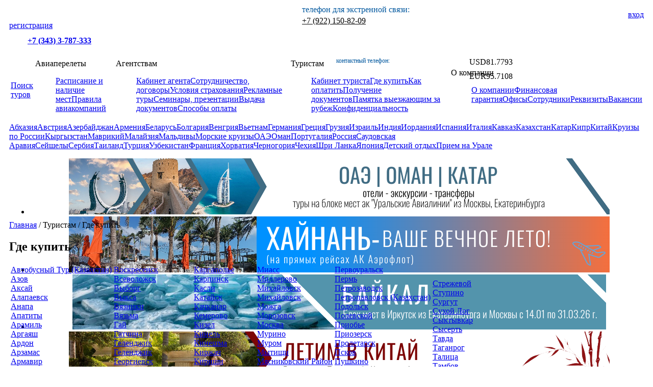

--- FILE ---
content_type: text/html
request_url: https://www.moretravel.ru/tourist/where_to_buy/?city=1784
body_size: 9555
content:

<!DOCTYPE html PUBLIC "-//W3C//DTD HTML 4.01//EN" "http://www.w3.org/TR/html4/strict.dtd">
<html><head><meta http-equiv="Content-Type" content="text/html; charset=windows-1251"><meta http-equiv="X-UA-Compatible" content="IE=edge,chrome=1"><title>Где купить - Море Трэвел</title><meta name="description" content=""><meta name="yandex-verification" content="9f206d2d9e39dda2"><script type="text/javascript" src="/_makeup/js/jquery-1.7.2.min.js"></script><script type="text/javascript" src="/_makeup/js/jquery.flexslider-min.js"></script><script type="text/javascript" src="/_makeup/js/jquery.maskedinput.js"></script><script type="text/javascript" src="/_makeup/js/interface.js?v2"></script><script type="text/javascript" src="/_makeup/js/custom_select.js?5"></script><script type="text/javascript" src="/_makeup/js/ui.js"></script><script type="text/javascript" src="/_makeup/js/jquery-ui.min.js"></script><script type="text/javascript" src="/_makeup/js/jquery.lightbox-0.5.pack.js"></script><script type="text/javascript" src="/_makeup/js/jScrollPane.js"></script><script type="text/javascript" src="/_makeup/js/jquery.mousewheel.min.js"></script><script type="text/javascript" src="/_makeup/js/darkbox.js"></script><script type="text/javascript" src="/_makeup/js/jquery.cookie.js"></script><link rel="stylesheet" href="/_makeup/css/default.css?ver=2406" type="text/css"><link rel="stylesheet" href="/_makeup/css/flexslider.css" type="text/css"><link rel="stylesheet" href="/_makeup/css/jquery-ui.css"><style>
          #altairtab td, #altair th{padding:2px;font-size:12px;}
          #altairtab{       border: 1px solid #C8C8C8; /*width: auto;margin: auto;*/    paddin: 0;border-collapse: collapse;}
      </style><style>
          .ui-widget-content {
          border: 1px solid #dddddd;
          background: #eeeeee;
          color: #333333;
          }
		  #accordion .ui-accordion-content{padding:0}
		  #accordion .ui-accordion-header {
    border: 1px solid #fbcb09;
    background: #fdf5ce url(https://www.moretravel.ru/_makeup/css/images/ui-bg_glass_100_fdf5ce_1x400.png) 50% 50% repeat-x;
    font-weight: bold;
    color: #c77405;
	border-top-left-radius: 0;
	border-top-right-radius: 0;
}
#accordion .ui-accordion-header a{border:none;}
      </style><!--[if IE]><link rel="stylesheet" href="/_makeup/css/ie.css" type="text/css"/><![endif]--><link rel="stylesheet" href="/_makeup/css.css" type="text/css"><script type="text/javascript" src="/_makeup/misc.js?ver=20230823"></script><link rel="icon" href="/favicon.ico" type="image/x-icon"><link rel="shortcut icon" href="/favicon.ico" type="image/x-icon"><script>
function showAllOffices(link,agency)
{
  $.get('all_offices.php?agency='+agency+'&city=1784',
    function(content){ showDarkbox(content,link,0,10); },
    'html'
  );
}
</script><script type="text/javascript" src="/_makeup/js/function.js?8374"></script></head><body class="inner_page" style=" /*background: #0d90c1;*/"><div style="margin:20px 0;"><!--[if IE 6]><div id="ie6" class="ie ie-lt7 ie-lt8 ie-lt9"><![endif]--><!--[if IE 7]><div id="ie7" class="ie-lt7 ie-lt8 ie-lt9"><![endif]--><!--[if IE 8]><div id="ie8" class="ie-lt8 ie-lt9"><![endif]--><!--[if IE 9]><div id="ie9" class="ie-lt9"><![endif]--><div id="main_layout"><div id="wrapper" style="/*background: #fff;*/padding: 0 10px;border-radius: 10px;margin-top: 15px;   /* margin: 15px 0;*/  /* border: solid 1px #032d79;*/padding-top:10px"><script type="text/javascript" src="/_makeup/new_year/swfobject.min.js"></script><script type="text/javascript" src="/_makeup/new_year/newyear.js"></script><link rel="stylesheet" href="/_makeup/new_year/style.css"><style>
      #wrapper{padding:0px !important}
      .b-page_newyear{ height:90px !important }
      header{    margin: 0 10px !important;}
      #rotaban{margin: 0 10px !important;}
      #center{margin-right: 10px !important;}
      aside{margin-right:10px;}

      footer{margin:10px;}
    </style><style>
      #rustable td{
      margin:0px;
      }
      table#rustable{
      background:none;
      }
      #rustable td img{
      border-radius: 10px;
      }
      table#rustable .table_odd_row{
      background:none;
      }
      #rustable td {
      margin: 0px;
      padding: 5px 2px ;
      text-align: center;
      }

      .roundes1 {
      border: 1px solid #00579e4a;
      background: #ffe59b;
      border-radius: 10px;
      -moz-border-radius: 10px;
      -webkit-border-radius: 10px;
      padding: 15px 15px 25px 15px;
      overflow: hidden;
      }
      .index_page_content .masked_image,.masked_image {
      float: left;
      margin-right: 15px;
      border-radius: 58px;
      border: 6px solid #fecd18;
      }

      .masked_image .mask {
      background: none;
      }
      .masked_image p {
      margin: 0;
      padding: 0;
      left: -1px;
      top: -2px;
      position: relative;
      }
      .masked_image2 {
      float: left;
      margin-right: 15px;
      border-radius: 58px;
      border: 6px solid #fecd18;
      }
      .masked_image2 .mask {
      background: none;
      }
      .masked_image2 p {
      margin: 0;
      padding: 0;
      left: -1px;
      top: -2px;
      position: relative;
      }
      #lasideistlink img{
      padding-bottom: 2px;border: solid 2px;    border-radius: 10px;
      }

      footer{height: 85px;}

    </style><header><a class="logo" href="/" title="motetravel.ru"></a><div class="user"><div style="margin-bottom: 3px;text-align: right;height: auto;"><a class="login" href="#" onclick="return showLoginForm();" style="border-bottom: none 0;margin-right: 0;"><span class="enter_icon"></span>вход</a></div><span class="delimiter"></span> <a href="/registration/" style="border-bottom: none 0;margin-right: 0;">регистрация</a></div><div class="top"><div class="choose_city" style="display: block;"><span class="choose_city"><div style="margin-left: -90px;margin-top: 17px;top: -23px;"><span style="font-size: 12px;margin-right: 10px;">
                          другой город
                        </span></div><span class="triangle"></span><select id="selCityFrom" class="custom_select" style="display:none;"><option value="685" selected>Екатеринбург</option><option value="1458">Краснодар</option><option value="803">Пермь</option><option value="1768">Ростов-на-Дону</option><option value="814">Тюмень</option><option value="710">Челябинск</option></select></span></div><a href="tel:+73433787333" class="phone" style="left: 36px;top: -23px;position: relative;"><b>+7 (343) 3-787-333</b></a> </div><div class="" style="top: 10px;position:absolute;left: 592px;/* display: none; */"><div style="color: #00579e;margin-bottom: 4px;">телефон для экстренной связи:</div><div><a href="tel:+79221508209" style="border-bottom: none;color: #000;">+7 (922) 150-82-09</a></div></div><div style="font-size: 12px;text-align: right;position: relative;right: 498px;top: 0px;margin-bottom: -14px;color: #00579e;">контактный телефон:</div><div style="display:none;position:absolute;left:420px;top:20px"><a href="https://t.me/moretravel_rus"><img src="/_makeup/img/telegram.png" alt="Море Трэвел в telegram" style="width: 25px;border-radius: 4px;"></a>   <a href="http://vk.com/moretravel_ru"><img src="/_makeup/img/vk24.png" alt="Море Трэвел в vk"></a> <a href="https://www.youtube.com/channel/UCfEaH3NkUKHfPdC6SrB-SEQ"><img src="/_makeup/img/ut.png" alt="Море Трэвел на YouTube"></a></div><div class="currency_rate" style="position:absolute;left:920px;"> <div style="margin-bottom: 6px;"><span class="usd_big" style="height:15px;width:25px;"></span>USD<span class="rate">81.7793</span></div> <div style="margin-top:10px;"><span class="eur_big" style="height:15px;width:25px;background-position: -32px -1px;"></span>EUR<span class="rate">95.7108</span></div></div><div class="buttons"></div><nav><div class="rt20"></div><div class="lt20"></div><div class="rb20"></div><div class="lb20"></div><table><tr><td><div class="menu_cont"><a href="/ts/">Поиск туров</a></div></td><td><div class="menu_cont"><a>Авиаперелеты</a><ul class="hidden"><a href="/avia/">Расписание и наличие мест</a><a href="/avia/articles/airlines_rules" class="last">Правила авиакомпаний</a></ul></div></td><td><div class="menu_cont"><a>Агентствам</a><ul class="hidden"><a href="/agency/contracts/">Кабинет агента</a><a href="/agency/articles/collaboration">Сотрудничество,  договоры</a><a href="/agency/articles/insurance">Условия страхования</a><a href="/agency/promo_tours.php">Рекламные туры</a><a href="/agency/articles/presentations">Семинары, презентации</a><a href="/agency/articles/tourist_docs2">Выдача документов</a><a href="/agency/articles/sposob_oplati" class="last">Способы оплаты</a></ul></div></td><td><div class="menu_cont"><a class="cur">Туристам</a><ul class="hidden"><a href="/tourist/contracts/">Кабинет туриста</a><a href="/tourist/where_to_buy/">Где купить</a><a href="/tourist/articles/how_to_pay">Как оплатить</a><a href="/tourist/articles/tourist_docs">Получение документов</a><a href="/tourist/articles/tourist_memo">Памятка выезжающим за рубеж</a><a href="/tourist/articles/politic_conf" class="last">Конфиденциальность</a></ul></div></td><td><div class="menu_cont"><a>О компании</a><ul class="hidden"><a href="/about/articles/about">О компании</a><a href="/about/articles/fin_guarantee">Финансовая гарантия</a><a href="/about/offices.php">Офисы</a><a href="/about/stuff.php">Сотрудники</a><a href="/about/articles/company_details">Реквизиты</a><a href="/about/articles/vacancies" class="last">Вакансии</a></ul></div></td></tr></table></nav><div class="clear"></div><div id="countries_list"><a href="/country/spo.php?ci=23" class=""><span class="icon c11"></span>Абхазия</a><a href="/country/about/?ci=26" class="link1"><span class="icon c21"></span>Австрия</a><a href="/country/spo.php?ci=57" class=""><span class="icon c2k"></span>Азербайджан</a><a href="/country/spo.php?ci=53" class=""><span class="icon c1j"></span>Армения</a><a href="/country/spo.php?ci=51" class=""><span class="icon c3i"></span>Беларусь</a><a href="/country/about/?ci=12" class="link1"><span class="icon c41"></span>Болгария</a><a href="/country/spo.php?ci=34" class=""><span class="icon c12"></span>Венгрия</a><a href="/country/spo.php?ci=1" class=""><span class="icon c22"></span>Вьетнам</a><a href="/country/about/?ci=28" class="link1"><span class="icon c32"></span>Германия</a><a href="/country/about/?ci=2" class="link1"><span class="icon c42"></span>Греция</a><a href="/country/spo.php?ci=48" class=""><span class="icon c4h"></span>Грузия</a><a href="/country/about/?ci=29" class="link1"><span class="icon c23"></span>Израиль</a><a href="/country/spo.php?ci=33" class=""><span class="icon c33"></span>Индия</a><a href="/country/about/?ci=4" class="link1"><span class="icon c14"></span>Иордания</a><a href="/country/about/?ci=31" class="link1"><span class="icon c24"></span>Испания</a><a href="/country/about/?ci=11" class="link1"><span class="icon c34"></span>Италия</a><a href="/country/spo.php?ci=59" class=""><span class="icon c27"></span>Кавказ</a><a href="/country/spo.php?ci=49" class=""><span class="icon c1i"></span>Казахстан</a><a href="/country/spo.php?ci=63" class=""><span class="icon c55"></span>Катар</a><a href="/country/about/?ci=22" class="link1"><span class="icon c44"></span>Кипр</a><a href="/country/spo.php?ci=20" class=""><span class="icon c15"></span>Китай</a><a href="/country/about/?ci=19" class=""><span class="icon c35"></span>Круизы по России</a><a href="/country/spo.php?ci=55" class=""><span class="icon c51"></span>Кыргызстан</a><a href="/country/about/?ci=27" class="link1"><span class="icon c16"></span>Маврикий</a><a href="/country/about/?ci=18" class="link1"><span class="icon c26"></span>Малайзия</a><a href="/country/spo.php?ci=10" class=""><span class="icon c36"></span>Мальдивы</a><a href="/country/about/?ci=47" class=""><span class="icon c25"></span>Морские круизы</a><a href="/country/spo.php?ci=5" class=""><span class="icon c46"></span>ОАЭ</a><a href="/country/spo.php?ci=14" class=""><span class="icon c17"></span>Оман</a><a href="/country/about/?ci=40" class="link1"><span class="icon c1g"></span>Португалия</a><a href="/country/spo.php?ci=6" class=""><span class="icon c27"></span>Россия</a><a href="/country/about/?ci=62" class="link1"><span class="icon c54"></span>Саудовская Аравия</a><a href="/country/about/?ci=42" class="link1"><span class="icon c3g"></span>Сейшелы</a><a href="/country/spo.php?ci=61" class=""><span class="icon c60"></span>Сербия</a><a href="/country/about/?ci=7" class="link1"><span class="icon c18"></span>Таиланд</a><a href="/country/spo.php?ci=8" class=""><span class="icon c38"></span>Турция</a><a href="/country/spo.php?ci=13" class=""><span class="icon c52"></span>Узбекистан</a><a href="/country/about/?ci=30" class="link1"><span class="icon c19"></span>Франция</a><a href="/country/about/?ci=9" class="link1"><span class="icon c29"></span>Хорватия</a><a href="/country/about/?ci=24" class="link1"><span class="icon c39"></span>Черногория</a><a href="/country/about/?ci=21" class="link1"><span class="icon c49"></span>Чехия</a><a href="/country/spo.php?ci=16" class=""><span class="icon c2f"></span>Шри Ланка</a><a href="/country/about/?ci=54" class=""><span class="icon c3j"></span>Япония</a><a href="/articles/child_tours" class=""><span class="icon c4f"></span>Детский отдых</a><a href="/articles/ural_trip" class=""><span class="icon c2j"></span>Прием на Урале</a></div></header><div style="margin-left:10px !important"><div style="margin-bottom:8px;text-align:center"><div id="sl1" class="srilan" style="height: 0;display:none;"><img src="https://www.moretravel.ru/_makeup/srilanka/230921lotus.png" style="position: relative;width: 131px;left: -598px;margin-bottom: 0;" alt="Шри Ланка лотос"></div><div id="sl2" class="srilan" style="height: 0;display:none;"><img src="https://www.moretravel.ru/_makeup/srilanka/230921elephant.png" style="position: relative;width: 121px;right: -590px;margin-bottom: 0;" alt="Шри Ланка  слон"></div><div id="tt5" class="bulg" style="height: 0;display:none;"><img src="https://www.moretravel.ru/_makeup/bulgaria/bulgaria_w3.png" style="position: relative;width: 50px;left: -569px;margin-bottom: 0;" alt="Болгария"></div><div id="ttm" class="bulg" style="height: 0;display:none;"><img src="https://www.moretravel.ru/_makeup/bulgaria/bulgaria_m3.png" style="position: relative;width: 57px;right: -573px;margin-bottom: 0;" alt="Болгария"></div><div class="flexslider" style="height:114px;"><ul class="slides"><li><a href="https://www.moretravel.ru/country/spo.php?ci=5"><img src="/_imageban/685_2%20oae.png" alt=""></a></li><li><a href="https://www.moretravel.ru/country/spo.php?ci=20"><img src="/_imageban/685_hnan.png" alt=""></a></li><li><a href="https://www.moretravel.ru/country/spo.php?ci=6&amp;from=2315,685&amp;cityidto=4252#special_offers_list"><img src="/_imageban/685_baykalnew.png" alt=""></a></li><li><a href="https://www.moretravel.ru/country/spo.php?ci=20"><img src="/_imageban/685_china10.png" alt=""></a></li><li><a href="https://www.moretravel.ru/country/about/?ci=5%20"><img src="/_imageban/685_zzz.png" alt=""></a></li><li><a href="https://www.moretravel.ru/country/spo.php?ci=51"><img src="/_imageban/685_belarus.png" alt=""></a></li><li><a href="https://www.moretravel.ru/country/spo.php?ci=16"><img src="/_imageban/685_SHRI.png" alt=""></a></li><li><a href="https://www.moretravel.ru/country/spo.php?ci=6"><img src="/_imageban/685_ekskursia.png" alt=""></a></li><li><a href="https://www.moretravel.ru/country/spo.php?ci=34"><img src="/_imageban/685_vengria.png" alt=""></a></li><li><a href="https://www.moretravel.ru/news2_info.php?n=3519"><img src="/_imageban/685_druzba%20narodov.png" alt=""></a></li><li><a href="https://www.moretravel.ru/country/spo.php?ci=10"><img src="/_imageban/685_685_maldives.png" alt=""></a></li></ul></div></div><div class="crumbs"><a href="/">Главная</a> <span>/</span> Туристам <span>/</span> Где купить</div>

<div id="center"><article><h1>Где купить</h1><table class="where_to_buy_city_list"><tr><td><div><a href="?city=5090">Автобусный Тур (Казахстан)</a></div><div><a href="?city=1045">Азов</a></div><div><a href="?city=1047">Аксай</a></div><div><a href="?city=712">Алапаевск</a></div><div><a href="?city=923">Анапа</a></div><div><a href="?city=1066">Апатиты</a></div><div><a href="?city=2983">Арамиль</a></div><div><a href="?city=1068">Аргаяш</a></div><div><a href="?city=1069">Ардон</a></div><div><a href="?city=1070">Арзамас</a></div><div><a href="?city=1071">Армавир</a></div><div><a href="?city=713">Артемовский</a></div><div><a href="?city=714">Арти</a></div><div><a href="?city=1074">Архангельск</a></div><div><a href="?city=715">Асбест</a></div><div><a href="?city=818">Астана (Казахстан)</a></div><div><a href="?city=1085">Багдарин</a></div><div><a href="?city=1090">Балабаново</a></div><div><a href="?city=1092">Балахна</a></div><div><a href="?city=1095">Балезино</a></div><div><a href="?city=897">Барнаул</a></div><div><a href="?city=1103">Батайск</a></div><div><a href="?city=1106">Белая Калитва</a></div><div><a href="?city=1108">Белгород</a></div><div><a href="?city=847">Белебей</a></div><div><a href="?city=1113">Белогорск</a></div><div><a href="?city=717">Белоярский</a></div><div><a href="?city=798">Березники</a></div><div><a href="?city=718">Березовский</a></div><div><a href="?city=849">Бирск</a></div><div><a href="?city=850">Благовещенск</a></div><div><a href="?city=3787">Благовещенск</a></div><div><a href="?city=719">Богданович</a></div><div><a href="?city=1140">Бор</a></div><div><a href="?city=1144">Боровичи</a></div><div><a href="?city=1147">Братск</a></div><div><a href="?city=3764">Брюховецкая Станица</a></div><div><a href="?city=946">Брянск</a></div><div><a href="?city=1150">Бугульма</a></div><div><a href="?city=1151">Бугуруслан</a></div><div><a href="?city=1154">Буинск</a></div><div><a href="?city=1406">В.Устюг+киров</a></div><div><a href="?city=1163">Великие Луки</a></div><div><a href="?city=951">Великий Новгород</a></div><div><a href="?city=1164">Великий Устюг</a></div><div><a href="?city=720">Верхний Тагил</a></div><div><a href="?city=768">Верхний Уфалей</a></div><div><a href="?city=721">Верхняя Пышма</a></div><div><a href="?city=722">Верхняя Салда</a></div><div><a href="?city=1174">Видное</a></div><div><a href="?city=1182">Владивосток</a></div><div><a href="?city=1184">Владикавказ</a></div><div><a href="?city=1186">Владимир</a></div><div><a href="?city=1189">Волгоград</a></div><div><a href="?city=1190">Волгодонск</a></div><div><a href="?city=1192">Волжский</a></div><div><a href="?city=1193">Вологда</a></div><div><a href="?city=1199">Воронеж</a></div></td><td><div><a href="?city=1201">Воскресенск</a></div><div><a href="?city=1205">Всеволожск</a></div><div><a href="?city=1207">Выборг</a></div><div><a href="?city=1208">Выкса</a></div><div><a href="?city=1212">Вязники</a></div><div><a href="?city=1213">Вязьма</a></div><div><a href="?city=1220">Гай</a></div><div><a href="?city=1222">Гатчина</a></div><div><a href="?city=1224">Геленджик</a></div><div><a href="?city=6840">Геленджик</a></div><div><a href="?city=1225">Георгиевск</a></div><div><a href="?city=1226">Глазов</a></div><div><a href="?city=1232">Горячий Ключ</a></div><div><a href="?city=1234">Грозный</a></div><div><a href="?city=1236">Губкин</a></div><div><a href="?city=1237">Губкинский</a></div><div><a href="?city=1239">Гуково</a></div><div><a href="?city=1244">Гусь-Хрустальный</a></div><div><a href="?city=1252">Дзержинск</a></div><div><a href="?city=10554">Дзержинский</a></div><div><a href="?city=1253">Димитровград</a></div><div><a href="?city=1255">Дмитров</a></div><div><a href="?city=1260">Добрянка</a></div><div><a href="?city=1261">Долгопрудный</a></div><div><a href="?city=1265">Домодедово</a></div><div><a href="?city=3710">Донецк</a></div><div><a href="?city=3985">Евпатория</a></div><div><a href="?city=1270">Егорлыкская</a></div><div><a href="?city=1271">Ейск</a></div><div><a href="?city=685">Екатеринбург</a></div><div><a href="?city=1274">Елабуга</a></div><div><a href="?city=1276">Елец</a></div><div><a href="?city=1282">Ессентуки</a></div><div><a href="?city=1283">Ессентукская</a></div><div><a href="?city=1286">Железноводск</a></div><div><a href="?city=1289">Железнодорожный</a></div><div><a href="?city=10803">Жуков</a></div><div><a href="?city=1294">Жуковский</a></div><div><a href="?city=728">Заречный</a></div><div><a href="?city=3911">Зверево</a></div><div><a href="?city=1313">Зерноград</a></div><div><a href="?city=770">Златоуст</a></div><div><a href="?city=1322">Иваново</a></div><div><a href="?city=840">Ижевск</a></div><div><a href="?city=1327">Изобильный</a></div><div><a href="?city=730">Ирбит</a></div><div><a href="?city=1334">Иркутск</a></div><div><a href="?city=1340">Истра</a></div><div><a href="?city=810">Ишим</a></div><div><a href="?city=1341">Йошкар-Ола</a></div><div><a href="?city=1346">Казань</a></div><div><a href="?city=1351">Калининград</a></div><div><a href="?city=1355">Калуга</a></div><div><a href="?city=731">Каменск-Уральский</a></div><div><a href="?city=1359">Каменск-Шахтинский</a></div><div><a href="?city=1363">Камышин</a></div><div><a href="?city=732">Камышлов</a></div><div><a href="?city=1366">Каневская</a></div></td><td><div><a href="?city=1372">Каргаполье</a></div><div><a href="?city=733">Карпинск</a></div><div><a href="?city=773">Касли</a></div><div><a href="?city=793">Катайск</a></div><div><a href="?city=734">Качканар</a></div><div><a href="?city=1384">Кемерово</a></div><div><a href="?city=1390">Кизел</a></div><div><a href="?city=1398">Кинель</a></div><div><a href="?city=1400">Кинешма</a></div><div><a href="?city=1403">Киржач</a></div><div><a href="?city=1404">Кириши</a></div><div><a href="?city=735">Кировград</a></div><div><a href="?city=1407">Кирово-Чепецк</a></div><div><a href="?city=1408">Кировск</a></div><div><a href="?city=1412">Кисловодск</a></div><div><a href="?city=1414">Клин</a></div><div><a href="?city=1417">Ковров</a></div><div><a href="?city=1419">Когалым</a></div><div><a href="?city=1425">Коломна</a></div><div><a href="?city=1428">Кольчугино</a></div><div><a href="?city=1433">Конаково</a></div><div><a href="?city=775">Копейск</a></div><div><a href="?city=776">Коркино</a></div><div><a href="?city=1438">Королев</a></div><div><a href="?city=1442">Коряжма</a></div><div><a href="?city=1444">Кострома</a></div><div><a href="?city=1455">Красногорск</a></div><div><a href="?city=1458">Краснодар</a></div><div><a href="?city=1464">Краснокамск</a></div><div><a href="?city=736">Краснотурьинск</a></div><div><a href="?city=737">Красноуральск</a></div><div><a href="?city=738">Красноуфимск</a></div><div><a href="?city=1466">Красноярск</a></div><div><a href="?city=1472">Кропоткин</a></div><div><a href="?city=3967">Крым</a></div><div><a href="?city=1474">Крымск</a></div><div><a href="?city=1475">Кстово</a></div><div><a href="?city=1479">Кудымкар</a></div><div><a href="?city=860">Кумертау</a></div><div><a href="?city=801">Кунгур</a></div><div><a href="?city=789">Курган</a></div><div><a href="?city=1489">Курск</a></div><div><a href="?city=739">Кушва</a></div><div><a href="?city=1492">Кущевская</a></div><div><a href="?city=778">Кыштым</a></div><div><a href="?city=1499">Лабинск</a></div><div><a href="?city=1503">Лебедянь</a></div><div><a href="?city=1506">Ленинградская</a></div><div><a href="?city=811">Лесной</a></div><div><a href="?city=2958">Лесной</a></div><div><a href="?city=1514">Ливны</a></div><div><a href="?city=1515">Липецк</a></div><div><a href="?city=1525">Лысково</a></div><div><a href="?city=802">Лысьва</a></div><div><a href="?city=1528">Люберцы</a></div><div><a href="?city=779">Магнитогорск</a></div><div><a href="?city=1534">Майкоп</a></div><div><a href="?city=10526">Медведевка Село</a></div></td><td><div><a href="?city=780">Миасс</a></div><div><a href="?city=1559">Миллерово</a></div><div><a href="?city=742">Михайловск</a></div><div><a href="?city=4040">Михайловск</a></div><div><a href="?city=1570">Можга</a></div><div><a href="?city=1577">Морозовск</a></div><div><a href="?city=687">Москва</a></div><div><a href="?city=2948">Мурино</a></div><div><a href="?city=1593">Муром</a></div><div><a href="?city=1598">Мытищи</a></div><div><a href="?city=3765">Мясниковский Район</a></div><div><a href="?city=1627">Н.Новгород</a></div><div><a href="?city=1599">Набережные Челны</a></div><div><a href="?city=1605">Наро-Фоминск</a></div><div><a href="?city=2949">Наро-Фоминск</a></div><div><a href="?city=1608">Нарьян-Мар</a></div><div><a href="?city=1613">Невинномысск</a></div><div><a href="?city=743">Невьянск</a></div><div><a href="?city=862">Нефтекамск</a></div><div><a href="?city=1620">Нефтеюганск</a></div><div><a href="?city=1622">Нижневартовск</a></div><div><a href="?city=1623">Нижнекамск</a></div><div><a href="?city=744">Нижние Серги</a></div><div><a href="?city=745">Нижний Тагил</a></div><div><a href="?city=746">Нижняя Салда</a></div><div><a href="?city=812">Нижняя Тавда</a></div><div><a href="?city=747">Нижняя Тура</a></div><div><a href="?city=2181">Новая Ляля</a></div><div><a href="?city=3912">Новодвинск</a></div><div><a href="?city=1632">Новокубанск</a></div><div><a href="?city=1633">Новокузнецк</a></div><div><a href="?city=1634">Новокуйбышевск</a></div><div><a href="?city=1636">Новомосковск</a></div><div><a href="?city=1638">Новороссийск</a></div><div><a href="?city=1640">Новосибирск</a></div><div><a href="?city=1643">Новотроицк</a></div><div><a href="?city=748">Новоуральск</a></div><div><a href="?city=1646">Новочеркасск</a></div><div><a href="?city=1647">Новошахтинск</a></div><div><a href="?city=1651">Ногинск</a></div><div><a href="?city=1653">Ноябрьск</a></div><div><a href="?city=1657">Нягань</a></div><div><a href="?city=1660">Обнинск</a></div><div><a href="?city=1662">Одинцово</a></div><div><a href="?city=2950">Одинцово</a></div><div><a href="?city=784">Озерск</a></div><div><a href="?city=863">Октябрьский</a></div><div><a href="?city=824">Омск</a></div><div><a href="?city=1683">Орел</a></div><div><a href="?city=944">Оренбург</a></div><div><a href="?city=1685">Орехово-Зуево</a></div><div><a href="?city=3913">Орловский</a></div><div><a href="?city=1687">Орск</a></div><div><a href="?city=4271">Оса</a></div><div><a href="?city=864">Павловка</a></div><div><a href="?city=1697">Павлово</a></div><div><a href="?city=1700">Павловская</a></div><div><a href="?city=1708">Пенза</a></div></td><td><div><a href="?city=749">Первоуральск</a></div><div><a href="?city=803">Пермь</a></div><div><a href="?city=1718">Петрозаводск</a></div><div><a href="?city=841">Петропавловск (Казахстан)</a></div><div><a href="?city=1728">Подольск</a></div><div><a href="?city=750">Полевской</a></div><div><a href="?city=3031">Приобье</a></div><div><a href="?city=1744">Приозерск</a></div><div><a href="?city=4039">Пролетарск</a></div><div><a href="?city=1752">Псков</a></div><div><a href="?city=1756">Пушкино</a></div><div><a href="?city=1758">Пыть-Ях</a></div><div><a href="?city=1759">Пятигорск</a></div><div><a href="?city=1762">Раменское</a></div><div><a href="?city=752">Ревда</a></div><div><a href="?city=753">Реж</a></div><div><a href="?city=2880">Рефтинский</a></div><div><a href="?city=2959">Рефтинский</a></div><div><a href="?city=1764">Ржев</a></div><div><a href="?city=1766">Россошь</a></div><div><a href="?city=1768">Ростов-На-Дону</a></div><div><a href="?city=1777">Рыбинск</a></div><div><a href="?city=1780">Рязань</a></div><div><a href="?city=1783">Сальск</a></div><div><b>Самара</b></div><div><a href="?city=686">Санкт-Петербург</a></div><div><a href="?city=1789">Саранск</a></div><div><a href="?city=1790">Сарапул</a></div><div><a href="?city=1791">Саратов</a></div><div><a href="?city=1793">Саров</a></div><div><a href="?city=783">Сатка</a></div><div><a href="?city=1796">Сафоново</a></div><div><a href="?city=3968">Севастополь</a></div><div><a href="?city=754">Североуральск</a></div><div><a href="?city=1810">Северская</a></div><div><a href="?city=1814">Семикаракорск</a></div><div><a href="?city=1818">Сергиев-Посад</a></div><div><a href="?city=755">Серов</a></div><div><a href="?city=1824">Серпухов</a></div><div><a href="?city=868">Сибай</a></div><div><a href="?city=3988">Симферополь</a></div><div><a href="?city=1831">Славянск-На-Кубани</a></div><div><a href="?city=1834">Смоленск</a></div><div><a href="?city=825">Снежинск</a></div><div><a href="?city=869">Советский</a></div><div><a href="?city=2967">Советский</a></div><div><a href="?city=1840">Сокол</a></div><div><a href="?city=804">Соликамск</a></div><div><a href="?city=1842">Солнечногорск</a></div><div><a href="?city=2953">Солнечногорск</a></div><div><a href="?city=1846">Соль-Илецк</a></div><div><a href="?city=1848">Сортавала</a></div><div><a href="?city=1851">Сосновый Бор</a></div><div><a href="?city=924">Сочи</a></div><div><a href="?city=757">Среднеуральск</a></div><div><a href="?city=1858">Ставрополь</a></div><div><a href="?city=1864">Старый Оскол</a></div><div><a href="?city=870">Стерлитамак</a></div></td><td><div><a href="?city=1865">Стрежевой</a></div><div><a href="?city=10384">Ступино</a></div><div><a href="?city=879">Сургут</a></div><div><a href="?city=758">Сухой Лог</a></div><div><a href="?city=1876">Сыктывкар</a></div><div><a href="?city=759">Сысерть</a></div><div><a href="?city=760">Тавда</a></div><div><a href="?city=1879">Таганрог</a></div><div><a href="?city=761">Талица</a></div><div><a href="?city=1884">Тамбов</a></div><div><a href="?city=3910">Тарасовский</a></div><div><a href="?city=1892">Тверь</a></div><div><a href="?city=1900">Терекли-Мектеб</a></div><div><a href="?city=1904">Тимашевск</a></div><div><a href="?city=1905">Тихорецк</a></div><div><a href="?city=813">Тобольск</a></div><div><a href="?city=1908">Тольятти</a></div><div><a href="?city=1910">Томск</a></div><div><a href="?city=1921">Туапсе</a></div><div><a href="?city=873">Туймазы</a></div><div><a href="?city=1922">Тула</a></div><div><a href="?city=763">Туринск</a></div><div><a href="?city=1930">Тында</a></div><div><a href="?city=814">Тюмень</a></div><div><a href="?city=1944">Улан-Удэ</a></div><div><a href="?city=1946">Ульяновск</a></div><div><a href="?city=878">Урай</a></div><div><a href="?city=1968">Усть-Лабинск</a></div><div><a href="?city=844">Уфа</a></div><div><a href="?city=875">Учалы</a></div><div><a href="?city=1986">Ханты-Мансийск</a></div><div><a href="?city=2004">Чебаркуль</a></div><div><a href="?city=2005">Чебоксары</a></div><div><a href="?city=710">Челябинск</a></div><div><a href="?city=2011">Череповец</a></div><div><a href="?city=2012">Черкесск</a></div><div><a href="?city=4083">Черкесск</a></div><div><a href="?city=2021">Чесма</a></div><div><a href="?city=2022">Чехов</a></div><div><a href="?city=2023">Чистополь</a></div><div><a href="?city=2024">Чита</a></div><div><a href="?city=807">Чусовой</a></div><div><a href="?city=795">Шадринск</a></div><div><a href="?city=2035">Шарья</a></div><div><a href="?city=2038">Шатура</a></div><div><a href="?city=2039">Шахты</a></div><div><a href="?city=2053">Шумиха</a></div><div><a href="?city=2063">Электросталь</a></div><div><a href="?city=2064">Элиста</a></div><div><a href="?city=2065">Энгельс</a></div><div><a href="?city=2068">Югорск</a></div><div><a href="?city=787">Южноуральск</a></div><div><a href="?city=2077">Якутск</a></div><div><a href="?city=815">Ялуторовск</a></div><div><a href="?city=2082">Ярославль</a></div></td></tr></table><h1>Самара</h1><div class="agency_result"><div class="item" style="margin-bottom:18px"><div class="wrap"><h2 class="name"><span class="icon"></span> БЕРГ ТРЭВЕЛ</h2><div class="descr"><p>Самара, ул. Ленинская, д.168, офис 734, 7 этаж</p><p>Телефон: +7 (987) 9552520</p></div></div></div><div class="item" style="margin-bottom:18px"><div class="wrap"><h2 class="name"><span class="icon"></span> ВЕЧНОЕ ЛЕТО</h2><div class="descr"><p>г.Самара, Красных коммунаров 15-90</p><p>Телефон: +7 (927) 7380081</p></div></div></div><div class="item" style="margin-bottom:18px"><div class="wrap"><h2 class="name"><span class="icon"></span> ЕФАНОВА ДАРЬЯ ВАCИЛЬЕВНА</h2><div class="descr"><p>ул. Ново-садовая д.246 кв. 250</p><p>Телефон: +7 (937) 1767887</p></div></div></div><div class="item" style="margin-bottom:18px"><div class="wrap"><h2 class="name"><span class="icon"></span> КАЛИСТА</h2><div class="descr"><p>443013 г. Самара пр-кт. Карла Маркса ,д. 128, кв.3</p><p>Телефон: +7 (927) 2029855</p></div></div></div></div><h2 style=" font-weight: bold;">А также</h2><table cellspacing="0" class="agency_result_table bordered"><tr><th>Название</th><th>Адрес</th><th></th><th>Телефон</th></tr><tr><td> КЛУБ ПУТЕШЕСТВИЙ КРЫЛЬЯ ООО</td><td>ул. Ленинградская, 23</td><td><div class="toggle"><a href="#" onclick="showAllOffices(this,23);return false;"><span class="shows nowrap">Все офисы (2)</span></a></div></td><td class="nowrap">+7 (846) 3331211</td></tr><tr><td> МАРКЕЕВА ЕКАТЕРИНА ВЛАДИМИРОВНА</td><td>ул. Авроры, д.201, кв. 120</td><td></td><td class="nowrap">+7 (963) 1176377</td></tr><tr><td> ОБЩЕСТВО С ОГРАНИЧЕННОЙ ОТВЕТСТВЕННОСТЬЮ ДОГМА</td><td>ул Урицкого, дом 20, нежилое помещение Н1 ( вход с улицы)</td><td></td><td class="nowrap">+7 (906) 3420007</td></tr><tr><td> ОВЧИННИКОВ МИХАИЛ ВЯЧЕСЛАВОВИЧ</td><td>улица Дыбенко, д.120а, Офис.4</td><td></td><td class="nowrap">+7 (987) 4440303</td></tr><tr><td> РОДИНА ЕЛЕНА АЛЕКСАНДРОВНА</td><td>г.Самара ул.Водников д.59.9 блок 318</td><td></td><td class="nowrap">+7 (937) 9831743</td></tr><tr><td> САМАРАИНТЕРЭКСПЕДИЦИЯ</td><td>Победы, 96, офис 1</td><td></td><td class="nowrap">+7 (846) 9970742</td></tr><tr><td> САМИНТУР</td><td>ул. Самарская 51-53, оф.26</td><td></td><td class="nowrap">+7 (846) 3004500</td></tr><tr><td> ТРЕВЕЛ-ЛОТОС</td><td>443070, г. Самара, ул. Партизанская, д. 19, оф. 412/3, 4 Эт</td><td></td><td class="nowrap">+7 (905) 0187675</td></tr></table></article></div>

</div><div class="clear"></div><footer style="height:84px;margin-top:10px"><div class="counters"><nobr><script type="text/javascript" src="/metrics.js"></script>
<div style="height:74px">
  <img src="/_makeup/img/tbleader2014.png"></img>
  <img src="/_makeup/img/t_assoc.png"></img>
</div></nobr></div><address><span class="copy">На сайте ведется сбор метаданных, в т.ч. ip-адрес, месторасположение и файлы cookie. Если Вы не согласны со сбором и обработкой этих данных, необходимо покинуть сайт. Политика в отношении обработки персональных данных <a href="/_download/_frontend/PDMT.pdf">ООО «Море Трэвел»</a>, <a href="/_download/_frontend/PDMTRK.pdf">ООО «Море Трэвел. Русский клуб»</a><br>
                    Все вопросы по обработке персональных данных, в т.ч. об их удалении, направлять на <a href="mailto:tafit@moretravel.ru">tarif@moretravel.ru</a><br>
                    Реестровые номера: ООО «Море Трэвел» <a href="https://www.russiatourism.ru/operators/show.php?id=107520">РТО 013907</a>, ООО «Море Трэвел. Русский клуб» <a href="https://www.russiatourism.ru/operators/show.php?id=107470">РТО 003405</a></span></address><div class="develop" style="text-align: right"><div style="margin-bottom:10px"><a href="https://t.me/moretravel_rus"><img src="/_makeup/img/telegram.png" alt="Море Трэвел в telegram" style="width: 25px;border-radius: 4px;"></a>   <a href="http://vk.com/moretravel_ru"><img src="/_makeup/img/vk24.png" alt="Море Трэвел в vk"></a> <a href="https://www.youtube.com/channel/UCfEaH3NkUKHfPdC6SrB-SEQ"><img src="/_makeup/img/ut.png" alt="Море Трэвел на YouTube"></a></div>
                  Дизайн создан в 2011 году
                </div></footer></div></div><div id="storage"><div id="darkbox"><div id="darkbox_window" class="darkbox"><b class="lt"></b><b class="rt"></b><b class="lb"></b><b class="rb"></b><b class="db_arrow"></b><div class="bg"><a class="darkbox_close">Закрыть <span class="button"></span></a><div id="darkbox_content"></div></div></div></div></div><div id="form_menu_login_template" style="display:none"><div class="block1"><h2>Вход</h2><form id="form_menu_login" method="post" action="/login.php"><div class="request_status"><span class="input1"><span><input placeholder="Имя" name="login" type="text" maxlength="50"></span></span><span class="input1"><span><input placeholder="Пароль" name="pass" type="password" maxlength="16"></span></span><button class="bt1" type="submit"><span>Войти</span></button></div></form><br><a href="/agency/restlogin/restlogin.php">Забыли пароль?</a><br><a href="/registration/">Регистрация</a></div></div><!--[if IE 6]></div><![endif]--><!--[if IE 7]></div><![endif]--><!--[if IE 8]></div><![endif]--><!--[if IE 9]></div><![endif]--></div></body></html>
